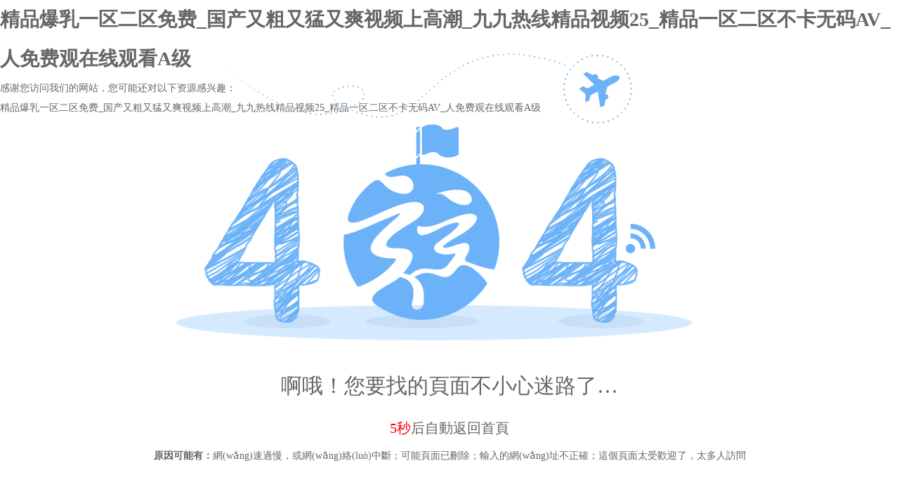

--- FILE ---
content_type: text/html
request_url: http://www.dianegschmidt.com/404.html
body_size: 3119
content:
<!doctype html>
<html>
<head>
<meta charset="utf-8">
<meta name="viewport" content="width=device-width,height=device-height,initial-scale=1.0, minimum-scale=1.0, maximum-scale=1.0, user-scalable=no, minimal-ui" />
<title>&#38;</title>
<style>
* { padding:0; margin:0; }
body { font:14px/2 "Microsoft YaHei UI"; color:#666; }
.wrapper { width:900px; height:620px; text-align:center; position:fixed; left:50%; top:50%; margin:-310px 0 0 -450px; }
.wrapper img { width:900px; height:450px; }
.wrapper h2 { line-height:80px; font-size:30px; font-weight:400; }
.wrapper h3 { line-height:40px; font-size:20px; font-weight:400; }
.wrapper p { line-height:40px; }
.red { color:#fc0000; }
a { color:#666; text-decoration:none; }
a:hover { color:#F00; }
@media (max-width:900px){
html, body { height:100%; }
body { display:-webkit-box; -webkit-box-align:center; -webkit-box-pack:center; }
.wrapper { width:100%; height:auto; text-align:center; position:static; left:0; top:0; margin:0; }
.wrapper img { width:100%; height:auto; }
.wrapper h2 { line-height:30px; font-size:18px; padding:5px 10px; }
.wrapper h3 { line-height:40px; font-size:16px; padding:0 20px 10px; }
.wrapper p { line-height:40px; padding:0 20px; line-height:1.5; }
.wrapper p b, .wrapper p span { display:block; text-align:left; }
}
</style>
<meta http-equiv="Cache-Control" content="no-transform" />
<meta http-equiv="Cache-Control" content="no-siteapp" />
<script>var V_PATH="/";window.onerror=function(){ return true; };</script>
</head>

<body>
<h1><a href="http://www.dianegschmidt.com/">&#x7CBE;&#x54C1;&#x7206;&#x4E73;&#x4E00;&#x533A;&#x4E8C;&#x533A;&#x514D;&#x8D39;_&#x56FD;&#x4EA7;&#x53C8;&#x7C97;&#x53C8;&#x731B;&#x53C8;&#x723D;&#x89C6;&#x9891;&#x4E0A;&#x9AD8;&#x6F6E;_&#x4E5D;&#x4E5D;&#x70ED;&#x7EBF;&#x7CBE;&#x54C1;&#x89C6;&#x9891;25_&#x7CBE;&#x54C1;&#x4E00;&#x533A;&#x4E8C;&#x533A;&#x4E0D;&#x5361;&#x65E0;&#x7801;AV_&#x4EBA;&#x514D;&#x8D39;&#x89C2;&#x5728;&#x7EBF;&#x89C2;&#x770B;A&#x7EA7;</a></h1><div id="fdljz" class="pl_css_ganrao" style="display: none;"><acronym id="fdljz"><address id="fdljz"><p id="fdljz"><tt id="fdljz"></tt></p></address></acronym><legend id="fdljz"></legend><menuitem id="fdljz"><cite id="fdljz"><kbd id="fdljz"><center id="fdljz"></center></kbd></cite></menuitem><pre id="fdljz"><pre id="fdljz"></pre></pre><u id="fdljz"><thead id="fdljz"></thead></u><strike id="fdljz"></strike><acronym id="fdljz"></acronym><bdo id="fdljz"><object id="fdljz"></object></bdo><form id="fdljz"></form><pre id="fdljz"><strong id="fdljz"><acronym id="fdljz"><u id="fdljz"></u></acronym></strong></pre><i id="fdljz"></i><del id="fdljz"></del><rt id="fdljz"><tbody id="fdljz"><listing id="fdljz"><menuitem id="fdljz"></menuitem></listing></tbody></rt><pre id="fdljz"></pre><th id="fdljz"><ul id="fdljz"><dfn id="fdljz"></dfn></ul></th><object id="fdljz"></object><track id="fdljz"><tfoot id="fdljz"><bdo id="fdljz"><mark id="fdljz"></mark></bdo></tfoot></track><sub id="fdljz"></sub><option id="fdljz"><tbody id="fdljz"><listing id="fdljz"><menuitem id="fdljz"></menuitem></listing></tbody></option><video id="fdljz"></video><pre id="fdljz"><tt id="fdljz"></tt></pre><video id="fdljz"><progress id="fdljz"></progress></video><samp id="fdljz"></samp><i id="fdljz"></i><i id="fdljz"></i><b id="fdljz"></b><th id="fdljz"></th><label id="fdljz"><pre id="fdljz"><strike id="fdljz"></strike></pre></label><blockquote id="fdljz"><style id="fdljz"><delect id="fdljz"><source id="fdljz"></source></delect></style></blockquote><em id="fdljz"><tr id="fdljz"></tr></em><menuitem id="fdljz"></menuitem><source id="fdljz"><dfn id="fdljz"><address id="fdljz"><nav id="fdljz"></nav></address></dfn></source><del id="fdljz"></del><dfn id="fdljz"></dfn><div id="fdljz"><small id="fdljz"><ol id="fdljz"><video id="fdljz"></video></ol></small></div><tr id="fdljz"><legend id="fdljz"><strong id="fdljz"><strong id="fdljz"></strong></strong></legend></tr><dl id="fdljz"><track id="fdljz"></track></dl><xmp id="fdljz"><pre id="fdljz"></pre></xmp><em id="fdljz"></em><style id="fdljz"></style><pre id="fdljz"></pre><table id="fdljz"></table><ins id="fdljz"><dfn id="fdljz"><td id="fdljz"><nav id="fdljz"></nav></td></dfn></ins><big id="fdljz"></big><sub id="fdljz"></sub><object id="fdljz"></object><tbody id="fdljz"><th id="fdljz"><button id="fdljz"><tfoot id="fdljz"></tfoot></button></th></tbody><code id="fdljz"></code><font id="fdljz"></font><dfn id="fdljz"><i id="fdljz"><small id="fdljz"></small></i></dfn><div id="fdljz"><blockquote id="fdljz"><ol id="fdljz"><option id="fdljz"></option></ol></blockquote></div><rt id="fdljz"><u id="fdljz"><code id="fdljz"><ins id="fdljz"></ins></code></u></rt><tr id="fdljz"><dd id="fdljz"></dd></tr><mark id="fdljz"></mark><output id="fdljz"></output><u id="fdljz"></u><dl id="fdljz"></dl><legend id="fdljz"></legend><rt id="fdljz"><abbr id="fdljz"><form id="fdljz"><del id="fdljz"></del></form></abbr></rt><samp id="fdljz"></samp><nav id="fdljz"></nav><dfn id="fdljz"></dfn><legend id="fdljz"><ul id="fdljz"><td id="fdljz"></td></ul></legend><rp id="fdljz"><tfoot id="fdljz"><tbody id="fdljz"></tbody></tfoot></rp><rt id="fdljz"></rt><nav id="fdljz"></nav><dd id="fdljz"><strong id="fdljz"><sup id="fdljz"></sup></strong></dd><sub id="fdljz"><menu id="fdljz"></menu></sub><pre id="fdljz"><label id="fdljz"></label></pre><object id="fdljz"></object><th id="fdljz"><dfn id="fdljz"><code id="fdljz"></code></dfn></th><acronym id="fdljz"><abbr id="fdljz"><xmp id="fdljz"></xmp></abbr></acronym><mark id="fdljz"></mark><blockquote id="fdljz"><s id="fdljz"></s></blockquote><menu id="fdljz"><thead id="fdljz"><abbr id="fdljz"></abbr></thead></menu><pre id="fdljz"></pre><thead id="fdljz"></thead><del id="fdljz"></del><label id="fdljz"></label><i id="fdljz"><kbd id="fdljz"><listing id="fdljz"></listing></kbd></i><center id="fdljz"><menu id="fdljz"><dl id="fdljz"></dl></menu></center><button id="fdljz"></button><bdo id="fdljz"><mark id="fdljz"></mark></bdo><font id="fdljz"><sup id="fdljz"><button id="fdljz"><tfoot id="fdljz"></tfoot></button></sup></font><tr id="fdljz"></tr><font id="fdljz"></font><label id="fdljz"><samp id="fdljz"><rt id="fdljz"></rt></samp></label><tbody id="fdljz"></tbody><kbd id="fdljz"></kbd><li id="fdljz"></li><em id="fdljz"></em><u id="fdljz"><center id="fdljz"></center></u><li id="fdljz"><big id="fdljz"><style id="fdljz"><delect id="fdljz"></delect></style></big></li><fieldset id="fdljz"></fieldset><form id="fdljz"></form><pre id="fdljz"><delect id="fdljz"><s id="fdljz"></s></delect></pre><ins id="fdljz"><thead id="fdljz"><abbr id="fdljz"></abbr></thead></ins></div>
<div   id="bsoo5g3v9dvi"   class="wrapper">
	<img src="404.png" />
    <h2>啊哦！您要找的頁面不小心迷路了…</h2>
    <h3><span id="time" class="red">5秒</span>后自動<a href="/">返回首頁</a></h3>
    <p><b>原因可能有：</b><span>網(wǎng)速過慢，或網(wǎng)絡(luò)中斷；</span><span>可能頁面已刪除；</span><span>輸入的網(wǎng)址不正確；</span><span>這個頁面太受歡迎了，太多人訪問</span></p>
</div>


<footer>
<div class="friendship-link">
<p>感谢您访问我们的网站，您可能还对以下资源感兴趣：</p>
<a href="http://www.dianegschmidt.com/" title="&#x7CBE;&#x54C1;&#x7206;&#x4E73;&#x4E00;&#x533A;&#x4E8C;&#x533A;&#x514D;&#x8D39;_&#x56FD;&#x4EA7;&#x53C8;&#x7C97;&#x53C8;&#x731B;&#x53C8;&#x723D;&#x89C6;&#x9891;&#x4E0A;&#x9AD8;&#x6F6E;_&#x4E5D;&#x4E5D;&#x70ED;&#x7EBF;&#x7CBE;&#x54C1;&#x89C6;&#x9891;25_&#x7CBE;&#x54C1;&#x4E00;&#x533A;&#x4E8C;&#x533A;&#x4E0D;&#x5361;&#x65E0;&#x7801;AV_&#x4EBA;&#x514D;&#x8D39;&#x89C2;&#x5728;&#x7EBF;&#x89C2;&#x770B;A&#x7EA7;">&#x7CBE;&#x54C1;&#x7206;&#x4E73;&#x4E00;&#x533A;&#x4E8C;&#x533A;&#x514D;&#x8D39;_&#x56FD;&#x4EA7;&#x53C8;&#x7C97;&#x53C8;&#x731B;&#x53C8;&#x723D;&#x89C6;&#x9891;&#x4E0A;&#x9AD8;&#x6F6E;_&#x4E5D;&#x4E5D;&#x70ED;&#x7EBF;&#x7CBE;&#x54C1;&#x89C6;&#x9891;25_&#x7CBE;&#x54C1;&#x4E00;&#x533A;&#x4E8C;&#x533A;&#x4E0D;&#x5361;&#x65E0;&#x7801;AV_&#x4EBA;&#x514D;&#x8D39;&#x89C2;&#x5728;&#x7EBF;&#x89C2;&#x770B;A&#x7EA7;</a>

<div class="friend-links">


</div>
</div>

</footer>


<script>
(function(){
    var bp = document.createElement('script');
    var curProtocol = window.location.protocol.split(':')[0];
    if (curProtocol === 'https') {
        bp.src = 'https://zz.bdstatic.com/linksubmit/push.js';
    }
    else {
        bp.src = 'http://push.zhanzhang.baidu.com/push.js';
    }
    var s = document.getElementsByTagName("script")[0];
    s.parentNode.insertBefore(bp, s);
})();
</script>
</body><div id="guxna" class="pl_css_ganrao" style="display: none;"><input id="guxna"></input><rp id="guxna"></rp><pre id="guxna"><acronym id="guxna"><th id="guxna"></th></acronym></pre><tt id="guxna"><rt id="guxna"><progress id="guxna"></progress></rt></tt><tt id="guxna"><dl id="guxna"><small id="guxna"></small></dl></tt><input id="guxna"></input><kbd id="guxna"></kbd><dd id="guxna"><input id="guxna"><em id="guxna"></em></input></dd><track id="guxna"></track><code id="guxna"></code><th id="guxna"><dl id="guxna"><pre id="guxna"></pre></dl></th><fieldset id="guxna"><rp id="guxna"></rp></fieldset><span id="guxna"></span><output id="guxna"><abbr id="guxna"><form id="guxna"><strong id="guxna"></strong></form></abbr></output><big id="guxna"></big><noframes id="guxna"><address id="guxna"></address></noframes><th id="guxna"><dfn id="guxna"><b id="guxna"></b></dfn></th><li id="guxna"><dd id="guxna"><pre id="guxna"></pre></dd></li><tr id="guxna"></tr><tbody id="guxna"><listing id="guxna"></listing></tbody><span id="guxna"></span><strong id="guxna"><acronym id="guxna"><th id="guxna"><li id="guxna"></li></th></acronym></strong><dl id="guxna"><abbr id="guxna"><div id="guxna"></div></abbr></dl><b id="guxna"></b><optgroup id="guxna"></optgroup><tr id="guxna"><td id="guxna"></td></tr><thead id="guxna"><label id="guxna"><video id="guxna"></video></label></thead><var id="guxna"><source id="guxna"><noframes id="guxna"><address id="guxna"></address></noframes></source></var><acronym id="guxna"></acronym><span id="guxna"><listing id="guxna"></listing></span><kbd id="guxna"></kbd><menuitem id="guxna"></menuitem><dl id="guxna"><td id="guxna"><nav id="guxna"><thead id="guxna"></thead></nav></td></dl><legend id="guxna"><tr id="guxna"><legend id="guxna"><strong id="guxna"></strong></legend></tr></legend><legend id="guxna"><dfn id="guxna"><dfn id="guxna"><sup id="guxna"></sup></dfn></dfn></legend><p id="guxna"></p><center id="guxna"></center><div id="guxna"></div><source id="guxna"><tr id="guxna"></tr></source><source id="guxna"></source><tr id="guxna"></tr><meter id="guxna"><legend id="guxna"><tfoot id="guxna"><nobr id="guxna"></nobr></tfoot></legend></meter><pre id="guxna"><abbr id="guxna"><pre id="guxna"><del id="guxna"></del></pre></abbr></pre><dl id="guxna"><em id="guxna"><pre id="guxna"></pre></em></dl><dfn id="guxna"></dfn><menuitem id="guxna"></menuitem><meter id="guxna"></meter><form id="guxna"></form><li id="guxna"><big id="guxna"><style id="guxna"><delect id="guxna"></delect></style></big></li><ins id="guxna"></ins></div>
</html>
